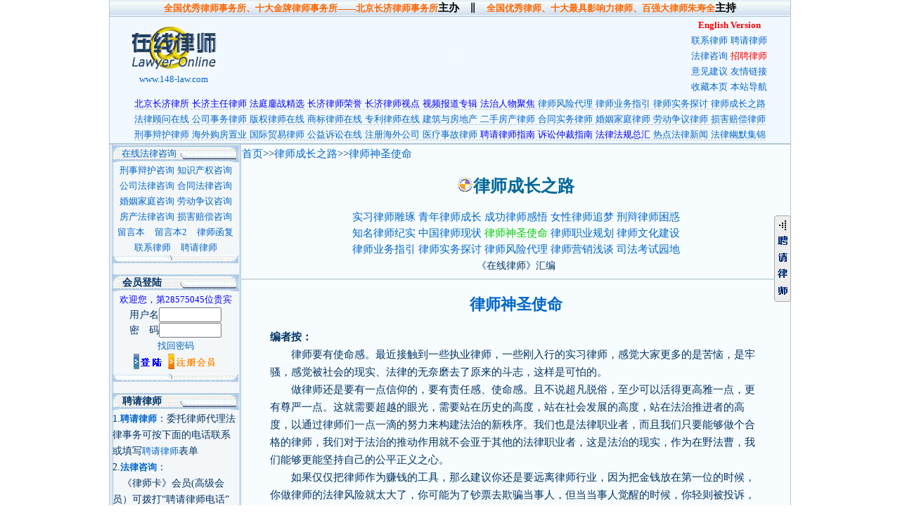

--- FILE ---
content_type: text/html
request_url: http://148-law.com/holy/index.htm
body_size: 14367
content:
<!DOCTYPE html PUBLIC "-//W3C//DTD XHTML 1.0 Transitional//EN" "http://www.w3.org/TR/xhtml1/DTD/xhtml1-transitional.dtd">
<html xmlns="http://www.w3.org/1999/xhtml"><!-- InstanceBegin template="/Templates/model.dwt" codeOutsideHTMLIsLocked="false" -->
<head>
<meta http-equiv="Content-Language" content="zh-cn" />
<meta http-equiv="Content-Type" content="text/html; charset=gb2312" />
<!-- InstanceBeginEditable name="doctitle" --> 
<title>律师成长之路律师神圣使命 148在线律师网</title>
<meta name="description" content="律师为不辱神圣使命而奋斗；律师为体现职业价值而执业；律师为实现社会责任而参政；律师为构建和谐社会而服务；律师为影响公益事业而诉讼。" />
<meta name="keywords" content="律师业务指引，律师" />
<base target="_blank" />
<!-- InstanceEndEditable -->
<link rel="stylesheet" href="../js/4.css" type="text/css" /></head>
<body>
<div id="LA"> 
<div id="L2" onMouseOver="MM_showHideLayers('L2','','show')" onMouseOut="MM_showHideLayers('L2','','hide')"> 
<a href="../patent/case.htm">法庭鏖战</a><br /><a href="../patent/case21.htm">经典判例</a><br />
<a href="../patent/works31.htm">论著随笔</a><br /><a href="../patent/service.htm">律师服务</a><br />
<a href="../laws/lawsB.htm">版权法规</a></div>
<div id="L3" onMouseOver="MM_showHideLayers('L3','','show')" onMouseOut="MM_showHideLayers('L3','','hide')"><a href="../patent/case10.htm">电影拍摄案</a><br /><a href="../patent/case8.htm">主编署名权</a><br /><a href="../patent/case10.htm">脸谱版权案</a><br />
<a href="../commonweal/case1.htm">四合院拆迁</a><br /><a href="../special/special.htm">央视台标案</a><br />
<a href="../case2.htm">足球赛合同</a><br /><a href="../case1.htm">地图册署名</a><br /><a href="../case3.htm">正乙祠戏楼</a><br />
<a href="../sw82/new/read.asp?id=2&subid=1">广告词侵权</a><br /><a href="../patent/case6.htm">侵犯著作权</a><br />
<a href="../sw82/new/read.asp?id=3&subid=4">女人当家案</a><br /><a href="../patent/case7.htm">音乐版权案</a><br />
<a href="../trade/case.htm">无单放货案</a><br /><a href="../case/attorn.htm">股权转让案</a><br /><a href="../housing/2handcase.htm">二手房交易</a><br /><a href="../patent/case9.htm">故宫仿真画</a></div>
<div id="L4" onMouseOver="MM_showHideLayers('L4','','show')" onMouseOut="MM_showHideLayers('L4','','hide')"><a href="../patent/register.htm">商标注册</a><br /><a href="../patent/intelreg.htm">国际注册</a><br /><a href="../patent/agent.htm">商标代理</a><br /><a href="../patent/egis.htm">商标保护</a><br /><a href="../patent/markcase.htm">经典案例</a><br /><a href="../laws/lawsC.htm">商标法规</a></div>
<div id="L5" onMouseOver="MM_showHideLayers('L5','','show')" onMouseOut="MM_showHideLayers('L5','','hide')"><a href="../housing/housing.htm">商品房篇</a><br /><a href="../housing/secend.htm">二手房篇</a><br />
<a href="../housing/property.htm">物业管理</a><br /><a href="../house/house0.htm">楼市指南</a><br />
<a href="../housing/dynamic.htm">楼市访谈</a><br /><a href="../housing/news.htm">动态传真</a><br />
<a href="../housing/service.htm">律师服务</a><br /><a href="../house/laws.htm">房产法规</a></div>
<div id="L6" onMouseOver="MM_showHideLayers('L6','','show')" onMouseOut="MM_showHideLayers('L6','','hide')"><a href="../co/father.htm">公司治理</a><br /><a href="../co/change.htm">国企改制</a><br /><a href="../co/suit.htm">公司诉讼</a><br /><a href="../co/partner.htm">股东诉讼</a><br /><a href="../counselor/co.htm">法律顾问</a><br /><a href="../co/permission.htm">特许经营</a><br /><a href="../laws/laws.htm#gs">公司法规</a></div>
<div id="L7" onMouseOver="MM_showHideLayers('L7','','show')" onMouseOut="MM_showHideLayers('L7','','hide')"> 
<a href="../contract/contractA.htm">合同问答</a><br /><a href="../contract/contractB.htm">合同风险</a><br />
<a href="../contract/case.htm">案例分析</a><br /><a href="../contract/contractC.htm">合同范本</a><br />
<a href="../contract/contractD.htm">法规详解</a><br /><a href="../laws/laws.htm#ht">合同法规</a></div>
<div id="L8" onMouseOver="MM_showHideLayers('L8','','show')" onMouseOut="MM_showHideLayers('L8','','hide')"><a href="../marriage/marriage1.htm">离婚指南</a><br />
<a href="../marriage/marriage4.htm">协议离婚</a><br /><a href="../marriage/marriage8.htm">财产分割</a><br /><a href="../marriage/marriage11.htm">子女抚养</a><br /><a href="../marriage/marriage13.htm">离婚赔偿</a><br /><a href="../marriage/marriage18.htm">离婚误区</a><br /><a href="../marriage/marriage17.htm">涉外离婚</a><br /><a href="../marriage/marriage16.htm">离婚之后</a><br /><a href="../marriage/marriageA.htm">事实婚姻</a><br />
<a href="../marriage/marriage19.htm">聘请律师</a><br /><a href="../marriage/marriageC.htm">律师视线</a><br />
<a href="../laws/laws.htm#hy">婚姻法规</a></div>
<div id="L9" onMouseOver="MM_showHideLayers('L9','','show')" onMouseOut="MM_showHideLayers('L9','','hide')"><a href="../labor/labor1.htm">员工权利</a><br />
<a href="../labor/compensate.htm">补偿赔偿</a><br /><a href="../labor/compo.htm">工伤保险</a><br />
<a href="../labor/compete.htm">竞业禁止</a><br /><a href="../labor/secret.htm">商业秘密</a><br />
<a href="../labor/contract.htm">劳动合同</a><br /><a href="../labor/insurance.htm">社会保险</a><br /> 
<a href="../labor/dispute.htm">劳动争议</a><br /><a href="../labor/counselor.htm">劳动顾问</a><br />
<a href="../labor/entrust.htm">委托律师</a><br /><a href="../laws/laws.htm#ld">劳动法规</a></div>
<div id="L10" onMouseOver="MM_showHideLayers('L10','','show')" onMouseOut="MM_showHideLayers('L10','','hide')"><a href="../lx.htm#2">业务范围</a><br /><a href="../news/news.htm">长济动态</a><br />
<a href="../lawyers.htm">主要律师</a><br /><a href="../join.htm">招聘律师</a><br /><a href="../album/index.asp">律师相册</a></div><div id="L11" onMouseOver="MM_showHideLayers('L11','','show')" onMouseOut="MM_showHideLayers('L11','','hide')"><a href="../director.htm">主任律师</a><br />
<a href="../news/ten.htm">纪实特写</a><br /><a href="../duty.htm">神圣使命</a><br /><a href="../works/law.htm">法律著述</a><br />
<a href="../photo/index.htm">律师瞬间</a></div>
<div id="L28" onMouseOver="MM_showHideLayers('L28','','show')" onMouseOut="MM_showHideLayers('L28','','hide')"> 
<a href="../iatric/adviser.htm">诉讼顾问</a><br /><a href="../iatric/consult.htm">诉讼咨询</a><br />
<a href="../iatric/right.htm">患者权利</a><br /><a href="../amends/iatric1.htm">事故处理</a><br />
<a href="../iatric/suit.htm">诉讼须知</a><br /><a href="../iatric/typic.htm">典型案例</a><br /><a href="../iatric/accident.htm">技术鉴定</a><br /><a href="../iatric/fault.htm">司法鉴定</a><br /><a href="../iatric/difference.htm">损害赔偿</a><br />
<a href="../iatric/criterion.htm">医疗规范</a><br /><a href="../iatric/regime.htm">管理制度</a><br />
<a href="../iatric/law.htm">医事法律</a></div>
<div id="L13" onMouseOver="MM_showHideLayers('L13','','show')" onMouseOut="MM_showHideLayers('L13','','hide')"><a href="../counselor/team.htm">长济顾问</a><br />
<a href="../counselor/mode.htm">服务方式</a><br /><a href="../counselor/range.htm">工作范围</a><br />
<a href="../counselor/sort.htm">顾问分类</a><br /><a href="../counselor/perennial.htm">常年顾问</a><br /><a href="../counselor/specific.htm">专项顾问</a><br /><a href="../counselor/co.htm">公司顾问</a><br /><a href="../counselor/personal.htm">私人顾问</a><br /><a href="../counselor/telereference.htm">远程顾问</a></div>
<div id="L14" onMouseOver="MM_showHideLayers('L14','','show')" onMouseOut="MM_showHideLayers('L14','','hide')"><a href="../commonweal/meaning.htm">公益诉讼意义</a><br />
<a href="../commonweal/overseas.htm">国外公益诉讼</a><br /><a href="../commonweal/lawyer.htm">公益诉讼律师</a><br />
<a href="../commonweal/case.htm">公益诉讼案件</a><br /><a href="../commonweal/cooperation.htm">公益诉讼协作</a></div><div id="L17" onMouseOver="MM_showHideLayers('L17','','show')" onMouseOut="MM_showHideLayers('L17','','hide')"><a href="../amends/body.htm">人身伤害</a><br />
<a href="../amends/traffic.htm">交通事故</a><br /><a href="../iatric/index.htm">医疗事故</a><br />
<a href="../amends/compo.htm">劳动工伤</a><br /><a href="../amends/pneuma.htm">精神损害</a><br />
<a href="../amends/lore.htm">知识产权</a><br /><a href="../amends/consumer.htm">产品责任</a><br />
<a href="../amends/pollute.htm">环境污染</a><br /><a href="../amends/insurance.htm">保险理赔</a><br />
<a href="../amends/state.htm">国家赔偿</a></div>
<div id="L18" onMouseOver="MM_showHideLayers('L18','','show')" onMouseOut="MM_showHideLayers('L18','','hide')"><a href="../trade/case.htm">现在开庭</a><br /><a href="../trade/typical.htm">经典案例</a><br /><a href="../lawsuit/arbitrate.htm">仲裁指南</a><br />
<a href="../trade/faq.htm">律师问答</a><br /><a href="../trade/sevice.htm">律师服务</a><br /><a href="../laws/laws.htm#wm">外贸法规</a></div>
<div id="L19" onMouseOver="MM_showHideLayers('L19','','show')" onMouseOut="MM_showHideLayers('L19','','hide')"> 
<a href="../housing/2handcase.htm">以案说法</a><br /><a href="../house2/guide.htm">楼市随笔</a><br /><a href="../house2/tax.htm">忠告问答</a><br /><a href="../house2/tax.htm">手续税费</a><br /><a href="../house2/loan.htm">房屋贷款</a><br /><a href="../house2/service.htm">律师服务</a><br /><a href="../house/laws.htm#2">二手房法规</a></div>
<div id="L20" onMouseOver="MM_showHideLayers('L20','','show')" onMouseOut="MM_showHideLayers('L20','','hide')"><a href="../co/overseas.htm">服务项目</a><br />
<a href="../co/overseas.htm#2">走出国门</a><br /><a href="../co/overseas2.htm#3">开办条件</a><br />
<a href="../co/overseas3.htm">离岸公司</a><br /><a href="../co/overseas4.htm">热点国家</a></div>
<div id="L21" onMouseOver="MM_showHideLayers('L21','','show')" onMouseOut="MM_showHideLayers('L21','','hide')"><a href="../penal/right.htm">律师权利</a><br />
<a href="../penal/service.htm">律师服务</a><br /><a href="../penal/flow.htm">诉讼流程</a><br /><a href="../penal/lemma.htm">刑法词典</a><br /><a href="../penal/faq.htm">问题解疑</a><br /><a href="../penal/case10.htm">辩护实录</a><br /><a href="../penal/case.htm">经典案例</a><br /><a href="../penal/view.htm">律师视线</a><br /><a href="../penal/explain.htm">法规解读</a><br /><a href="../laws/laws.htm#xb">刑事法规</a></div>
<div id="L22" onMouseOver="MM_showHideLayers('L22','','show')" onMouseOut="MM_showHideLayers('L22','','hide')"><a href="../direct/intellectual.htm">知识产权</a><br />
<a href="../direct/counselor.htm">法律顾问</a><br /><a href="../direct/admin.htm">行政案件</a><br />
<a href="../direct/penal.htm">刑事诉讼</a><br /><a href="../direct/civil.htm">民事诉讼</a><br />
<a href="../direct/arbitrate.htm">仲裁工作</a><br /><a href="../direct/marriage.htm">婚姻家庭</a><br />
<a href="../direct/labor.htm">劳动争议</a><br /><a href="../direct/sufferer.htm">医患纠纷</a><br />
<a href="../direct/reform.htm">国企改制</a><br /><a href="../direct/acquisition.htm">收购公司</a><br />
<a href="../direct/bankrupt.htm">企业破产</a><br /><a href="../direct/freight.htm">国际货运</a><br />
<a href="../direct/build.htm">建设工程</a><br /><a href="../direct/remove.htm">房屋拆迁</a><br />
<a href="../direct/consign.htm">房屋交付</a><br /><a href="../direct/deal.htm">房屋交易</a><br />
<a href="../direct/lease.htm">房屋租赁</a><br /><a href="../direct/estate.htm">房地产</a><br />
<a href="../direct/2hand.htm">二手房买卖</a><br /><a href="../direct/LC.htm">信用证……</a></div>
<div id="L23" onMouseOver="MM_showHideLayers('L23','','show')" onMouseOut="MM_showHideLayers('L23','','hide')"><a href="../lawsuit/civil.htm">民事案件</a><br />
<a href="../lawsuit/penal.htm">刑事案件</a><br /><a href="../lawsuit/administrative.htm">行政案件</a><br />
<a href="../lawsuit/labor.htm">劳动案件</a><br /><a href="../lawsuit/arbitrate.htm">仲裁案件</a><br />
<a href="../lawsuit/execute.htm">执行案件</a><br /><a href="../lawsuit/aid.htm">法律援助</a><br />
<a href="../lawsuit/notarization.htm">公证指南</a><br /><a href="../laws/laws7.htm">诉讼证据</a><br />
<a href="../lawsuit/fee.htm">诉讼费用</a><br /><a href="../lawsuit/writ.htm">诉讼文书</a></div>
<div id="L24" onMouseOver="MM_showHideLayers('L24','','show')" onMouseOut="MM_showHideLayers('L24','','hide')"><a href="../laws/lawsC.htm">知识产权</a><br />
<a href="../laws/laws.htm#gs">公司事务</a><br /><a href="../house/laws.htm">建筑房产</a><br />
<a href="../house/laws.htm#2">二手房产</a><br /><a href="../laws/laws.htm#ht">合同实务</a><br />
<a href="../laws/laws.htm#wm">国际贸易</a><br /><a href="../laws/laws.htm#ld">劳动争议</a><br />
<a href="../laws/laws.htm#hy">婚姻家庭</a><br /><a href="../laws/laws.htm#xb">刑事诉讼</a><br />
<a href="../laws/laws.htm#sh">损害赔偿</a><br /><a href="../laws/laws.htm#ms">民事诉讼</a><br />
<a href="../laws/lawyer.htm">律师法律</a></div>
<div id="L25" onMouseOver="MM_showHideLayers('L25','','show')" onMouseOut="MM_showHideLayers('L25','','hide')"><a href="../hazard/risk.htm">风险代理</a><br />
<a href="../hazard/risk.htm#2">代理范围</a><br /><a href="../hazard/risk.htm#3">收费标准</a><br />
<a href="../hazard/risk.htm#5">代理方案</a><br /><a href="../hazard/case.htm">代理案例</a></div>
<div id="L26" onMouseOver="MM_showHideLayers('L26','','show')" onMouseOut="MM_showHideLayers('L26','','hide')"><a href="../practice/court.htm">诉讼业务</a><br />
<a href="../practice/trade.htm">非诉业务</a><br /><a href="../practice/secrecy.htm">执业经验</a></div>
<div id="L27" onMouseOver="MM_showHideLayers('L27','','show')" onMouseOut="MM_showHideLayers('L27','','hide')"><a href="../sale/index.htm">律师营销浅谈</a><br />
<a href="../grow/reins.htm">实习律师雕琢</a><br /><a href="../grow/gist.htm">青年律师成长</a><br /><a href="../grow/lawsuit.htm">成功律师感悟</a><br />
<a href="../lawyeress/index.htm">女性律师追梦</a><br /><a href="../defence/index.htm">刑辩律师困惑</a><br />
<a href="../famous/index.htm">知名律师纪实</a><br /><a href="../actuality/index.htm">国内律师现状</a><br />
<a href="index.htm">律师神圣使命</a><br /><a href="../career/index.htm">律师职业规划</a><br />
<a href="../culture/index.htm">律师文化建设</a><br /><a href="../exam/index.htm">司法考试园地</a></div>
<div class="t1">全国优秀律师事务所、十大金牌律师事务所——北京长济律师事务所<span class="g">主办　‖　</span>全国优秀律师、十大最具影响力律师、百强大律师朱寿全<span class="g">主持</span></div>
<table width="970" cellspacing="0" style="border:1px solid #B1C8D7" align="center" bgcolor="#f2f8ff">
<tr align="center">
</tr><tr><td width="19%" align="center" height="105"><a href="/"><img src="../images/Logo.gif" width="133" height="67" border="0" /><br /> 
www.148-law.com</a></td><td width="63%"><!-- InstanceBeginEditable name="bn" --><object classid="clsid:D27CDB6E-AE6D-11cf-96B8-444553540000" codebase="http://download.macromedia.com/pub/shockwave/cabs/flash/swflash.cab#version=5,0,0,0" width="610" height="100">
<param name="movie" value="../images/holy.swf" /><param name="quality" value="high" />
<embed src="../images/holy.swf" quality="high" pluginspage="http://www.macromedia.com/shockwave/download/index.cgi?P1_Prod_Version=ShockwaveFlash" type="application/x-shockwave-flash" width="610" height="100"></embed></object><!-- InstanceEndEditable --></td><td width="18%" align="center"><a href="../index3.htm"><font color="#FF0000"><b>English Version</b></font></a><br /><a href="../sw82/net/link.asp">联系律师</a> <a href="../sw82/form/index3.asp">聘请律师</a><br />
<a href="../message.htm">法律咨询</a> <a href="../join.htm"><font color="#FF0000">招聘律师</font></a><br /> 
<a href="../sw82/form/index.asp">意见建议</a> <a href="../sw82/link/index.asp">友情链接</a><br /> 
<a href="#" onMouseOver="javascript:window.external.AddFavorite('http://www.148-law.com','148在线律师Lawyer Online')">收藏本页</a> <a href="../index2.htm">本站导航</a></td></tr><tr align="center"><td colspan="3"><span class="nav"><a href="../lx.htm" onMouseOver="MM_showHideLayers('L10','','show')" onMouseOut="MM_showHideLayers('L10','','hide')"><font color="#0000FF">北京长济律所</font></a> 
<a href="../cover/view.htm" onMouseOver="MM_showHideLayers('L11','','show')" onMouseOut="MM_showHideLayers('L11','','hide')"><font color="#0000FF">长济主任律师</font></a> 
<a href="../case.htm" onMouseOver="MM_showHideLayers('L3','','show')" onMouseOut="MM_showHideLayers('L3','','hide')"><font color="#0000FF">法庭鏖战精选</font></a> 
<a href="../news/index.htm"><font color="#0000FF">长济律师荣誉</font></a> <a href="../cover/cover.htm"><font color="#0000FF">长济律师视点</font></a> <a href="../flv/index.asp"><font color="#0000FF">视频报道专辑</font></a>  
<a href="../e/focus/20111224/1.html"><font color="#0000FF">法治人物聚焦</font></a>
<a href="../hazard/index.htm" onMouseOver="MM_showHideLayers('L25','','show')" onMouseOut="MM_showHideLayers('L25','','hide')">律师风险代理</a> 
<a href="../direct/direct.htm" onMouseOver="MM_showHideLayers('L22','','show')" onMouseOut="MM_showHideLayers('L22','','hide')">律师业务指引</a> 
<a href="../practice/index.htm" onMouseOver="MM_showHideLayers('L26','','show')" onMouseOut="MM_showHideLayers('L26','','hide')">律师实务探讨</a> 
<a href="../grow/index.htm" onMouseOver="MM_showHideLayers('L27','','show')" onMouseOut="MM_showHideLayers('L27','','hide')">律师成长之路</a><br /> 
<a href="../counselor/counselor.htm" onMouseOver="MM_showHideLayers('L13','','show')" onMouseOut="MM_showHideLayers('L13','','hide')">法律顾问在线</a> 
<a href="../co/corp.htm" onMouseOver="MM_showHideLayers('L6','','show')" onMouseOut="MM_showHideLayers('L6','','hide')">公司事务律师</a> 
<a href="../patent/copyright.htm" onMouseOver="MM_showHideLayers('L2','','show')" onMouseOut="MM_showHideLayers('L2','','hide')">版权律师在线</a> 
<a href="../patent/trademark.htm" onMouseOver="MM_showHideLayers('L4','','show')" onMouseOut="MM_showHideLayers('L4','','hide')">商标律师在线</a> 
<a href="../patent/intellectual.htm">专利律师在线</a> <a href="../house/house.htm" onMouseOver="MM_showHideLayers('L5','','show')" onMouseOut="MM_showHideLayers('L5','','hide')">建筑与房地产</a> 
<a href="../2h/index.asp" onMouseOver="MM_showHideLayers('L19','','show')" onMouseOut="MM_showHideLayers('L19','','hide')">二手房产律师</a> 
<a href="../contract/contract.htm" onMouseOver="MM_showHideLayers('L7','','show')" onMouseOut="MM_showHideLayers('L7','','hide')">合同实务律师</a> 
<a href="../marriage/marriage.htm" onMouseOver="MM_showHideLayers('L8','','show')" onMouseOut="MM_showHideLayers('L8','','hide')">婚姻家庭律师</a> 
<a href="../labor/labor.htm" onMouseOver="MM_showHideLayers('L9','','show')" onMouseOut="MM_showHideLayers('L9','','hide')">劳动争议律师</a> 
<a href="../amends/amends.htm" onMouseOver="MM_showHideLayers('L17','','show')" onMouseOut="MM_showHideLayers('L17','','hide')">损害赔偿律师</a><br />
<a href="../penal/penal.htm" onMouseOver="MM_showHideLayers('L21','','show')" onMouseOut="MM_showHideLayers('L21','','hide')">刑事辩护律师</a> 
<a href="../h/" >海外购房置业</a> 
<a href="../trade/trade.htm" onMouseOver="MM_showHideLayers('L18','','show')" onMouseOut="MM_showHideLayers('L18','','hide')">国际贸易律师</a> 
<a href="../commonweal/index.htm" onMouseOver="MM_showHideLayers('L14','','show')" onMouseOut="MM_showHideLayers('L14','','hide')">公益诉讼在线</a> 
<a href="../co/overseas.htm" onMouseOver="MM_showHideLayers('L20','','show')" onMouseOut="MM_showHideLayers('L20','','hide')">注册海外公司</a> 
<a href="../iatric/index.htm" onMouseOver="MM_showHideLayers('L28','','show')" onMouseOut="MM_showHideLayers('L28','','hide')">医疗事故律师</a> 
<a href="../retain/index.htm"><font color="#0000FF">聘请律师指南</font></a> <a href="../lawsuit/guide.htm" onMouseOver="MM_showHideLayers('L23','','show')" onMouseOut="MM_showHideLayers('L23','','hide')"><font color="#0000FF">诉讼仲裁指南</font></a> <a href="../laws/laws.htm" onMouseOver="MM_showHideLayers('L24','','show')" onMouseOut="MM_showHideLayers('L24','','hide')"><font color="#0000FF">法律法规总汇</font></a> <a href="../e/">热点法律新闻</a> 
<a href="../humor/humor.htm">法律幽默集锦</a></span></td></tr></table></div>
<div id="LB"><table width="970" cellspacing="0" style="border:1px solid #B1C8D7" align="center"><tr> 
<td width="186" background="../images/bg5.gif" valign="top"><table align="center" width="180" cellspacing="0" cellpadding="1"><tr>
<td width="176" background="../images2/tt.gif" height="20"><a href="../message.htm">　在线法律咨询</a></td></tr> 
<tr><td align="center" width="176"><a href="../dv/list.asp?boardid=7">刑事辩护咨询</a> <a href="../dv/list.asp?boardid=2">知识产权咨询</a><br />
    <a href="../dv/list.asp?boardid=3">公司法律咨询</a> <a href="../dv/list.asp?boardid=4">合同法律咨询</a><br />
    <a href="../dv/list.asp?boardid=5">婚姻家庭咨询</a> <a href="../dv/list.asp?boardid=6">劳动争议咨询</a><br />
    <a href="../dv/list.asp?boardid=1">房产法律咨询</a> <a href="../dv/list.asp?boardid=8">损害赔偿咨询</a><br />
    <a href="../20019601819/index.asp">留言本</a>　<a href="../sw82/message/index.asp">留言本2</a>　<a href="../rpy/reply.htm">律师函复</a><br />
    <a href="../sw82/net/link.asp">联系律师</a>　<a href="../sw82/form/index3.asp">聘请律师</a><img src="../images2/tt2.gif" /><p></p></td></tr><tr> 
<td background="../images2/tt.gif" width="176">　<b>会员登陆</b></td></tr><tr><td align="center" width="176"><script src="../count1/count.asp"></script><br /><form name="login" action="../sw82/member/chkuserlogin.asp" method="post">用户名<input type="text" maxlength="20" name="username" size="9" /><br />密　码<input type="password" maxlength="20" name="password" size="9" /> 
<br /><a href="../sw82/member/searchpass.asp">找回密码</a><br /><input type="image" style="cursor:hand" src="../sw82/sys/image/login.gif" name="image" /> 
<a href="../sw82/member/reg.asp"><img src="../sw82/sys/image/reg.gif" border="0" /></a><img src="../images2/tt2.gif" /> 
</form><p></p></td></tr><tr><td background="../images2/tt.gif" width="176">　<b>聘请律师</b></td></tr> 
<tr><td width="176" align="center"><div align="left">1.<a href="../sw82/form/index3.asp"><b>聘请律师</b></a>：委托律师代理法律事务可按下面的电话联系或填写<a href="../sw82/form/index3.asp">聘请律师</a>表单<br /> 
2.<a href="../message.htm"><b>法律咨询</b></a>：<br /> 　《律师卡》会员(高级会员）可拨打“聘请律师电话”咨询法律问题<br /> 
　非《律师卡》会员(含一般会员)如单纯咨询法律问题,请勿拨打“聘请律师电话”，请先查看<a href="../message.htm">留言与咨询</a></div><object classid="clsid:D27CDB6E-AE6D-11cf-96B8-444553540000" codebase="http://download.macromedia.com/pub/shockwave/cabs/flash/swflash.cab#version=5,0,0,0" width="115" height="50"> 
<param name="movie" value="../images/onln2.swf" /><param name="quality" value="high" /><embed src="../images/onln2.swf" quality="high" pluginspage="http://www.macromedia.com/shockwave/download/index.cgi?P1_Prod_Version=ShockwaveFlash" type="application/x-shockwave-flash" width="115" height="50"></embed><param name="WMODE" value="transparent" /></object><br />
<script language="JavaScript" src="../js/emailleft.js"></script><br />
<img src="../images2/tt2.gif" /><p></p></td></tr>
<tr><td background="../images2/tt.gif" width="176">　<b>特别提示</b></td></tr><tr><td width="176">1. 
请您记住：<br /> 　　www.<font color="#FF0000" size="3"><b>148-law</b></font>.com<br /> 　(<font color="#0000FF">148</font>要司法；<font color="#0000FF">law</font>法律)<br /> 
　本网名称：在线律师<br /> 2.在线律师网由<a href="../news/golden.htm">十大最具影响力律师</a>、<a href="../news/news8.htm">全国优秀律师</a>、<a href="../news/news55.htm">百强大律师</a>朱寿全主任律师主持。<br />
 <a href="../news/index.htm"><font color="#FF0000">全国优秀律师事务所、十大金牌律师事务所</font></a> — <a href="../lx.htm">北京长济律师事务所资深律师为您提供专业法律服务</a><object classid="clsid:D27CDB6E-AE6D-11cf-96B8-444553540000" codebase="http://download.macromedia.com/pub/shockwave/cabs/flash/swflash.cab#version=5,0,0,0" width="174" height="44"> 
<param name="movie" value="../images/c.swf" /><param name="quality" value="high" /><embed src="../images/c.swf" quality="high" pluginspage="http://www.macromedia.com/shockwave/download/index.cgi?P1_Prod_Version=ShockwaveFlash" type="application/x-shockwave-flash" width="176" height="45">
</embed><param name="WMODE" value="transparent" /></object><img src="../images2/tt2.gif" /> 
<p></p></td></tr>
<tr><td background="../images2/tt.gif" align="center" width="176"><b><a href="../insurance/series.htm">点击民生热点法律问题丛书</a></b></td></tr> 
<tr><td align="center" width="176"><a href="../property/index.htm">物业纠纷律师在线答疑</a><br /> 
<a href="../matter/index.htm">物权纠纷律师在线答疑</a><br /><a href="../pact/index.htm">合同纠纷律师在线答疑</a><br /><a href="../labour/index.htm">劳动合同纠纷律师在线答疑</a><br /> 
<a href="../insurance/index.htm">社会保险纠纷律师在线答疑</a><br /><a href="../backout/index.htm">房屋拆迁纠纷律师在线答疑</a><br /> 
<a href="../house3/index.htm">房屋买卖纠纷律师在线答疑</a><br /><a href="../land/index.htm">土地承包纠纷律师在线答疑</a><img src="../images2/tt2.gif" /><p></p></td></tr>
<tr><td background="../images2/tt.gif" width="176"><!-- InstanceBeginEditable name="3" --><b>　<a href="/e/">法律新闻</a></b><!-- InstanceEndEditable --></td></tr> 
<tr><td width="176"><!-- InstanceBeginEditable name="4" -->
<script language="javascript" src="/e/d/js/class/class10_newnews.js" type="text/javascript"></script>
<script language="javascript" src="/e/d/js/class/class4_newnews.js" type="text/javascript"></script>
<script language="javascript" src="/e/d/js/class/class11_goodnews.js" type="text/javascript"></script>
<img src="../images2/tt2.gif" />
<!-- InstanceEndEditable --></td></tr><tr><td><!-- InstanceBeginEditable name="5" --> <!-- InstanceEndEditable --></td></tr></table></td><td valign="top" oncontextmenu="self.event.return" Value="false" onselectstart="return false" class="I" id="I" width="784"><!-- InstanceBeginEditable name="t" --><a href="/">首页</a>&gt;&gt;<a href="../grow/index.htm">律师成长之路</a>&gt;&gt;<a href="index.htm">律师神圣使命</a> 
<h2 align="center"><img src="../images2/p1.gif" width="23" height="21" />律师成长之路</h2>
<div align="center"><a href="../grow/carve.htm">实习律师雕琢</a> <a href="../grow/grow.htm">青年律师成长</a> 
<a href="../success/index.htm">成功律师感悟</a> <a href="../lawyeress/index.htm">女性律师追梦</a> 
<a href="../defence/index.htm">刑辩律师困惑</a><br />
<a href="../famous/index.htm">知名律师纪实</a> <a href="../actuality/index.htm">中国律师现状</a> 
<a href="index.htm"><font color="#00CC00">律师神圣使命</font></a> <a href="../career/index.htm">律师职业规划</a> 
<a href="../culture/index.htm">律师文化建设</a><br />
<a href="../direct/direct.htm">律师业务指引</a> <a href="../practice/index.htm">律师实务探讨</a> 
<a href="../hazard/index.htm">律师风险代理</a> <a href="../sale/index.htm">律师营销浅谈</a> 
<a href="../exam/index.htm">司法考试园地</a></div>
 
<div align="center">《在线律师》汇编</div>
<hr />
<blockquote> 
<h3 align="center">律师神圣使命</h3>
<b>编者按：</b><br />
　　律师要有使命感。最近接触到一些执业律师，一些刚入行的实习律师，感觉大家更多的是苦恼，是牢骚，感觉被社会的现实、法律的无奈磨去了原来的斗志，这样是可怕的。<br />
　　做律师还是要有一点信仰的，要有责任感、使命感。且不说超凡脱俗，至少可以活得更高雅一点，更有尊严一点。这就需要超越的眼光，需要站在历史的高度，站在社会发展的高度，站在法治推进者的高度，以通过律师们一点一滴的努力来构建法治的新秩序。我们也是法律职业者，而且我们只要能够做个合格的律师，我们对于法治的推动作用就不会亚于其他的法律职业者，这是法治的现实，作为在野法曹，我们能够更能坚持自己的公平正义之心。<br />
　　如果仅仅把律师作为赚钱的工具，那么建议你还是要远离律师行业，因为把金钱放在第一位的时候，你做律师的法律风险就太大了，你可能为了钞票去欺骗当事人，但当当事人觉醒的时候，你轻则被投诉，重则有可能被刑事立案。你也有可能为了钞票，而向个别法官行贿，但随着中国反腐力度的加强，你也很有可能成为行贿法官的主要成员组成，到时候依然摆脱不了牢狱之灾。以你做律师的聪明才智，如果只是为了钱，去经商，去从事官场，一定要比律师行业要更容易赚到钞票。<br />
　　作为律师，我们追求专业，讲求诚信，为法治而不懈斗争。<br />
　　作为律师，我们要有使命感，要勇于承担社会责任，做一个有公正心的合格法律人。<br />
作为律师我们膺服于时代的责任，社会的道义，用心忧天下的道德与良知，倾力撑起公平与正义的蓝天。<br />
　　作为律师，我们用追寻与思索坚定信念，以思想者的良知，跋涉者的坚韧来回应这样呐喊：“公正不因贫弱而缺席，法的天平永不倾斜！”
<p>——代编者按，摘自：律坛飞天的日志（网易博客）<br />
（http://lawyer.yin.blog.163.com/blog/static/53671108200801810237735/）</p>
<hr />
<h4 align="center">目　录</h4>
<span class="d">一、律师为不辱神圣使命而奋斗</span><br />
·<a href="duty.htm">律师定位、职责使命和政治职能刍议</a><br />
·<a href="zgdls.htm">为中国大律师喝彩</a><br />
·<a href="mission.htm">担负起光荣使命推进律师业发展</a><br />
·<a href="society.htm">天下兴亡匹夫有责——律师的社会使命</a><br />
·<a href="mission2.htm">中国律师的使命</a><br />
·<a href="mission3.htm">也谈律师的使命</a><br />
·<a href="keep.htm">如何保持律师的使命感</a><br />
·<a href="constitution.htm">谈我国律师的宪政愿景与使命</a><br />
·<a href="regress.htm">回归使命：律师的“实践”之责 序</a><br />
·<a href="formation.htm">律师使命的三重构造</a><br />
·<a href="task.htm">律师的使命与任务</a><br />
·<a href="present.htm">当代律师的使命</a><br />
·<a href="visual.htm">律师的职业使命与形象设计</a><br />
·<a href="droit.htm">为权利而斗争的中国律师——漫谈律师形象与使命</a><br />
·<a href="era.htm">中国律师的时代使命</a><br />
·<a href="collogue.htm">法学教授、知名律师畅谈中国律师使命</a><br />
·<a href="lawyeress.htm">肩负历史使命的涉外中国律师</a><br />
·<a href="lawyer.htm">律师的使命</a>
<p><span class="d">二、律师为体现职业价值而执业</span><br />
·<a href="value.htm">律师的职业价值</a><br />
·<a href="requirement.htm">要律师干什么——律师执业是社会发展的客观要求</a><br />
·<a href="view.htm">我的律师观</a><br />
·<a href="selfhood.htm">律师与政府的关系——兼谈律师的独立人格</a><br />
·<a href="constitute.htm">浅谈我国律师的职业精神之构成</a><br />
·<a href="soul.htm">以独立精神塑造律师业的灵魂</a><br />
·<a href="thought.htm">中国律师职业精神的思想与道路</a><br />
·<a href="value2.htm">略论律师的职业价值</a><br />
·<a href="pointer.htm">律师的价值指针</a><br />
·<a href="restrict.htm">论律师职业价值与商业限制</a><br />
·<a href="commerce.htm">对律师商业化问题的思考</a></p>
<p><span class="d">三、律师为实现社会责任而参政</span><br />
·<a href="burden.htm">刘正东律师谈律师参政议政和律师的社会责任</a><br />
·<a href="nomocracy.htm">更多律师参政有利于法治建设</a><br />
·<a href="lawmaking.htm">我国律师参与立法体现出时代进步</a><br />
·<a href="join.htm">论律师参政议政</a><br />
·<a href="route.htm">律师参政三途径</a><br />
·<a href="venture.htm">律师如何参与政府重大决策法律风险防范</a><br />
·<a href="hongkong.htm">律师参政议政专题——香港模式介绍</a><br />
·<a href="choose.htm">从律师中遴选法官多多益善</a><br />
·<a href="elisor.htm">从律师中选法官有助于提高司法质量</a><br />
·<a href="equity.htm">促进司法公正不可或缺的力量——谈律师的作用</a><br />
·<a href="reflect.htm">反思当下中国律师的社会责任</a></p>
<p><span class="d">四、律师为构建和谐社会而服务</span><br />
·<a href="harmonious.htm">浅论中国律师在构建和谐社会中的职业形象</a><br />
·<a href="fabricate.htm">律师是构建和谐社会的重要力量</a><br />
·<a href="status.htm">律师在构建和谐社会中的地位和作用</a><br />
·<a href="harmonious2.htm">浅论律师参与构建和谐社会</a><br />
·<a href="compose.htm">律师应不辱使命为构建和谐社会服务</a><br />
·<a href="exert.htm">律师在构建社会主义和谐社会中应发挥的作用</a></p>
<p><span class="d">五、律师为影响公益事业而诉讼</span><br />
·<a href="commonweal.htm">公益法和公益诉讼</a><br />
·<a href="influence.htm">影响性诉讼是中国律师的新主张</a><br />
·<a href="trend.htm">中国公益诉讼的现状与趋势</a><br />
·<a href="suit.htm">律师与公益诉讼</a><br />
·<a href="litigate.htm">愿更多律师为公益而诉讼</a><br />
·<a href="administration.htm">行政公益诉讼与律师职业</a><br />
·<a href="confrontation.htm">中国公益诉讼11年 与“公益律师”面对面</a><br />
·<a href="lawsuit.htm">律师公益诉讼与构建和谐社会</a><br />
·<a href="../commonweal/case1.htm">文保行政公益诉讼第一案——从推土机下抢回222号院</a></p>
<p><span class="d">历年中国十大影响性诉讼</span><br />
·<a href="05ten.htm">2005年十大影响性诉讼</a><br />
·<a href="06ten.htm">2006年十大影响性诉讼</a><br />
·<a href="07ten.htm">2007年十大影响性诉讼</a><br />
·<a href="08ten.htm">2008年十大影响性诉讼</a> 
</p>
</blockquote>
<!-- InstanceEndEditable --><div id="bdshare" class="bdshare_t bds_tools get-codes-bdshare">
<span class="bds_more">分享到：</span>
<a class="bds_qzone">QQ空间</a>
<a class="bds_tsina">新浪微博</a>
<a class="bds_tqq">腾讯微博</a>
<a class="bds_renren">人人网</a>
<a class="bds_t163">网易微博</a>
<a class="shareCount"></a></div>
<script type="text/javascript" id="bdshare_js" data="type=tools&amp;uid=6636548" ></script>
<script type="text/javascript" id="bdshell_js"></script>
<script type="text/javascript">
document.getElementById("bdshell_js").src = "http://bdimg.share.baidu.com/static/js/shell_v2.js?cdnversion=" + Math.ceil(new Date()/3600000);
</script></td></tr></table><!-- InstanceBeginEditable name="b" --><script type="text/javascript" src="/js/jquery-1.4.2.js"></script>
<script type="text/javascript" src="/js/jquery.scrollfollow.js"></script>
<div id=kefu_right class=kefu><img id=kefu_bar class=kefu_bar src="/images2/kefu-right.png" width=24 height=123>
<div style="display: none" id="group_pad" class="kefu_group">
<div class="mid"><div class="top">在线聘请律师</div>
<a target="_blank" href="http://wpa.qq.com/msgrd?v=1&uin=2540543982&site=在线律师www.148-law.com&menu=yes"><img border="0" src="http://wpa.qq.com/pa?p=1:2540543982:6" alt="点此留言或交谈" align="absmiddle"></a>
<br />2540543982<hr />聘请律师电话<br />13381063369
<hr />
<a href="/sw82/form/index3.asp">聘请律师表单</a></div>
</div>
<script type="text/javascript">
$(function(){
$("#kefu_right").scrollFollow({
speed:500,/* 移动速度 */
offset: 100});
$("#kefu_bar").hover(
function()/* 鼠标移入 */{
$("#group_pad").show("slow");
$("#kefu_bar").attr("src","/images2/kefu-left.png");},
function()/* 鼠标移出 */{
$("#kefu_right").hover(
function()/* 鼠标移入 */{
$("#group_pad").show("slow");
$("#kefu_bar").attr("src","/images2/kefu-left.png");},
function()/* 鼠标移出 */{
$("#group_pad").hide("slow");
$("#kefu_bar").attr("src","/images2/kefu-right.png");});});});
</script></div>
<!-- InstanceEndEditable --><table width="970" style="border:1px solid #B1C8D7" align="center"> 
<tr><td align="center">
<a href="../h/"><img src="../images2/house960.gif" width="960" height="163" alt="海外购房置业 长济律师事务所"
border="0" /></a><hr />
<a href="../lx.htm"><img src="../images2/top10a.gif" width="960" height="90" alt="长济律师事务所" border="0" /></a></td></tr></table>
<table width="970" align="center"><tr><td align="center"> 
<hr /><a href="../sw82/form/index3.asp"><b>聘请律师</b></a><script src="../js/cp.js"></script><a href="/">Beijing 
Changji Law Office　All Rights Reserved 北京长济律师事务所</a>《在线律师》<a href="../patent/148copyright.htm">版权所有</a> <a href="../index3.htm"><font color="#FF0000">English Version</font></a><p><script language="JavaScript" src="../js/tmln.js"></script><script src="../count2/mystat.asp"></script></p></td></tr></table></div>
</body><!-- InstanceEnd --></html>

--- FILE ---
content_type: text/html
request_url: http://148-law.com/count1/count.asp
body_size: 276
content:

document.write('<font size="2" color="#0000FF">欢迎您，第28575045位贵宾</font>');

--- FILE ---
content_type: text/html
request_url: http://148-law.com/count2/mystat.asp
body_size: 267
content:

document.write("<script>var url='http://148-law.com/count2/';var style='';</script>");
document.write("<script src="+url+"/stat.asp?style="+style+"&referer="+escape(document.referrer)+"&screenwidth="+(screen.width)+"></script>");

--- FILE ---
content_type: text/html
request_url: http://148-law.com/count2//stat.asp?style=&referer=&screenwidth=1280
body_size: 254
content:
document.write("<a href='http://148-law.com/count2/show.asp' target='_blank'><img src='http://148-law.com/count2/cc_icon.gif' border='0' alt='在线律师 CuteCounter'></a>")

--- FILE ---
content_type: text/css
request_url: http://148-law.com/js/4.css
body_size: 1382
content:
body,form{margin:0}
div{font-size:14px;line-height:170%}
td{font-size:14px;color:#036;line-height:160%}
p{margin-top:12;font-size:15px}
hr{border-top:1px solid #B1C8D7}
h2{font-size:24px;color:#069;font-family:"楷体_GB2312","华文楷体"}
h3{font-size:22px;color:#06C}
h4{font-size:19px;color:#069}
h5{font-size:17px;color:#03C}
.c{font-size:15pt}
.d{font-size:14pt;font-weight:bold;color:#03C}
.e{font-size:13pt;color:#00F}
.f{font-size:12pt;color:#00F}
.g{font-size:11pt;color:#000}
.k{font-size:11pt;color:#900}
.I{font-size:15px;line-height:170%;background:#F7FDFF}
a{font-size:13px;text-decoration:none}
a:link{color:#06C}
a:visited{color:purple}
a:hover{color:red;text-decoration:underline}
a:active{color:black}
#I A{font-size:15px}
#J A{font-size:11pt}
.t1{width:968px;border:solid #b1c8d7;border-width:0 1px;background-image:url(../images/b2.gif);margin:0 auto;font-weight:bold;font-size:13px;color: #F60;text-align:center;filter:DropShadow(Color=#FFFFCC, OffX=1, OffY=1)}
.nav{border-bottom:1px dashed #b1c8d7;text-align:center;margin:0 auto;width:999px}
.main{border:1px solid #b1c8d7;background:#F7FDFF;margin:0 auto;font-size:14px;width:999px}
.ad{width:970px;margin:0 auto;border:1px solid #b1c8d7;text-align:center}
#LA,#LB{position:relative;width:975px;margin:0 auto}
#LA{z-index:2}
#LB{z-index:1}
#L2,#L3,#L4,#L5,#L6,#L7,#L8,#L9,#L10,#L11,#L13,#L14,#L17,#L18,#L19,#L20,#L21,#L22,#L23,#L24,#L25,#L26,#L27,#L28{ position: absolute; top: 171px; width: 70px; z-index: 6; background-image: url(../images2/bk1.gif); text-align: center; visibility: hidden; }
#L2{left:197px;height:192px}
#L3{left:191px;top:149px;width:84px;height:400px}
#L4{left:283px;height:260px}
#L5{left:452px;height:260px}
#L6{left:113px;height:340px}
#L7{left:623px;height:200px}
#L8{left:708px;height:300px}
#L9{left:792px;height:280px}
#L10{left:28px;top:149px;height:300px}
#L11{left:112px;top:149px;height:350px}
#L13{left:27px;height:280px}
#L14{left:272px;top:193px;width:90px;height:160px}
#L17{left:878px;height:220px}
#L18{left:197px;top:193px;height:220px}
#L19{left:537px;height:230px}
#L20{left:368px;top:193px;height:200px}
#L21{left:27px;top:193px;height:310px}
#L22{left:708px;top:149px;height:1470px}
#L23{left:623px;top:193px;height:300px}
#L24{left:708px;top:193px;height:320px }
#L25{left:624px;top:149px;height:320px}
#L26{left:792px;top:149px;height:160px}
#L27{left:863px;top:149px;width:97px;height:350px}
#L28{left:452px;top:193px;height:320px}

#kefu_right {position:absolute;margin:3px;width:127px;height:auto;top:99px;right:0}
.kefu {position:fixed;width:127px;overflow:hidden;top:99px;right:3px}
.kefu_bar {float:right;margin-left:1px;cursor:pointer}
.kefu_group {text-align:center;width:99px;float:right}
.kefu_group .mid {border:3px double #ccc;border-radius:6px;background:#fff;line-height:17px;padding:0 0 5px 0}
.kefu .top{background:#E6E6E6;width:93px;height:24px;line-height:24px;color:#036;font-weight:bold;margin:0 0 8px 0}
.kefu_group hr{border:#ccc dashed;border-width:0 0 1px 0;height:1px}

--- FILE ---
content_type: application/x-javascript
request_url: http://148-law.com/e/d/js/class/class11_goodnews.js
body_size: 868
content:
document.write("·<a href=\"/e/e/public/jump/?classid=11&id=15\" title=\"行政上诉状(请求改判区政府赔偿因行政不作为造成的损失)\">行政上诉状(请求改判区政府赔偿因行政不作为造成的损失)</a><br>·<a href=\"/e/e/public/jump/?classid=11&id=14\" title=\"【无罪辩护成功案例】（二）谢庆丰涉嫌玩忽职守罪案\">【无罪辩护成功案例】（二）谢庆丰涉嫌玩忽职守罪案</a><br>·<a href=\"/e/e/public/jump/?classid=11&id=13\" title=\"【无罪辩护成功案例】（一）刘建志涉嫌伪造公司印章罪诈骗罪案\">【无罪辩护成功案例】（一）刘建志涉嫌伪造公司印章罪诈骗罪案</a><br>·<a href=\"/e/focus/20140125/12.html\" title=\"关于珠圆玉润公司涉嫌虚开增值税专用发票犯罪　法律意见书\">关于珠圆玉润公司涉嫌虚开增值税专用发票犯罪　法律意见书</a><br>·<a href=\"/e/focus/20111224/1.html\" title=\"擎公义巨柱　还朗朗乾坤—朱寿全大律师无罪辩护纪实\">擎公义巨柱　还朗朗乾坤—朱寿全大律师无罪辩护纪实</a><br>·<a href=\"/e/focus/20111231/4.html\" title=\"刑诉法与律师法，冲突还是协调?——朱寿全律师做客高端律师访谈\">刑诉法与律师法，冲突还是协调?——朱寿全律师做客高端律师访谈</a><br>·<a href=\"/e/focus/20111231/2.html\" title=\"不要让金钱绑架了文化——记朱寿全大律师代理文化遗产保护第一案\">不要让金钱绑架了文化——记朱寿全大律师代理文化遗产保护第一案</a><br>·<a href=\"/e/focus/20111231/3.html\" title=\"信仰是我永远的力量——大律师朱寿全访谈\">信仰是我永远的力量——大律师朱寿全访谈</a><br>");

--- FILE ---
content_type: application/x-javascript
request_url: http://148-law.com/js/emailleft.js
body_size: 1044
content:
document.write('<a href="../sw82/form/index3.asp"><b>聘请律师</b></a>专线电话<br />13381063369<br />北京东城区建国门内大街7号光华长安大厦2座1120<br />(地铁1号/2号线 建国门站A口；公交1路 北京站口东)<br /><a href="../card/map.htm">北京长济律师事务所 位置图</a><br /><a target="_blank" href=http://wpa.qq.com/msgrd?v=1&uin=2540543982&site=在线律师www.148-law.com&menu=yes><img border="0" src=http://wpa.qq.com/pa?p=1:2540543982:6 alt="点此留言或交谈" align="absmiddle"></a><br />(限律师卡会员)<br />QQ: 2540543982<br />E-mail: <a href="mailto:14800@126.com?subject=聘请律师&cc=01480@163.com&body=〖本站每天接到大量法律咨询邮件和电话，只能优先解答2种情况的咨询：1. 联系、聘请律师代理法律事务的；2.《律师卡》会员的咨询。聘请律师的客户及律师卡会员请注意：为了您的事情能得到及时处理，您发出此信后，请电话联系北京长济律师事务所：13381063369。律师卡会员请在信件、电话中说明您的律师卡号、所在省市。〗信件内容请写在下面：">14800@126.com</a>')

--- FILE ---
content_type: application/x-javascript
request_url: http://148-law.com/e/d/js/class/class10_newnews.js
body_size: 1378
content:
document.write("·<a href=\"/e/e/public/jump/?classid=10&id=1495\" title=\"美律师解读：王宝强儿子判决权归美国法院\">美律师解读：王宝强儿子判决权归美国法院</a><br>·<a href=\"/e/e/public/jump/?classid=10&id=1494\" title=\"从王宝强事件看当代中国婚姻的价值缺位\">从王宝强事件看当代中国婚姻的价值缺位</a><br>·<a href=\"/e/lawnews2/20160718/1492.html\" title=\"\"利剑\"向何方?中国共产党问责条例四大看点\">\"利剑\"向何方?中国共产党问责条例四大看点</a><br>·<a href=\"/e/e/public/jump/?classid=10&id=1491\" title=\"法兰西招谁惹谁了，为何接二连三遭遇恐袭？\">法兰西招谁惹谁了，为何接二连三遭遇恐袭？</a><br>·<a href=\"/e/e/public/jump/?classid=10&id=1489\" title=\"每一起违法强拆都是给法治“挖坑”“抹黑”\">每一起违法强拆都是给法治“挖坑”“抹黑”</a><br>·<a href=\"/e/e/public/jump/?classid=10&id=1488\" title=\"专家：导致雷洋误吸原因需进一步侦查确认\">专家：导致雷洋误吸原因需进一步侦查确认</a><br>·<a href=\"/e/e/public/jump/?classid=10&id=1486\" title=\"面对2.6亿天价罚单,快播告深圳市监局案二审开庭\">面对2.6亿天价罚单,快播告深圳市监局案二审开庭</a><br>·<a href=\"/e/e/public/jump/?classid=10&id=1483\" title=\"中央司改办就《从律师和法学专家中公开选拔立法工作者、法官、检察官》答记者问\">中央司改办就《从律师和法学专家中公开选拔立法</a><br>·<a href=\"/e/e/public/jump/?classid=10&id=1481\" title=\"聂树斌案再审为何选择第二巡回法庭\">聂树斌案再审为何选择第二巡回法庭</a><br>·<a href=\"/e/lawnews2/20160603/1479.html\" title=\"广西一律师去法院立案 出门成“半裸男”\">广西一律师去法院立案 出门成“半裸男”</a><br>·<a href=\"/e/lawnews2/20160603/1476.html\" title=\"期待雷洋案推动执法规范化进程\">期待雷洋案推动执法规范化进程</a><br>·<a href=\"/e/e/public/jump/?classid=10&id=1473\" title=\"为求证自己能否生育 女子出轨与前男友发生关系\">为求证自己能否生育 女子出轨与前男友发生关系</a><br>·<a href=\"/e/e/public/jump/?classid=10&id=1468\" title=\"多名中国人被加拿大海关检查微信后遣返- -表情包太黄？\">多名中国人被加拿大海关检查微信后遣返- -表情包</a><br>·<a href=\"/e/e/public/jump/?classid=10&id=1467\" title=\"男子常年对妻子家暴 性侵两亲生女儿被妻锤死\">男子常年对妻子家暴 性侵两亲生女儿被妻锤死</a><br>·<a href=\"/e/e/public/jump/?classid=10&id=1466\" title=\"妻子外地会情夫 丈夫用手机定位共享功能捉奸\">妻子外地会情夫 丈夫用手机定位共享功能捉奸</a><br>");

--- FILE ---
content_type: application/x-javascript
request_url: http://148-law.com/e/d/js/class/class4_newnews.js
body_size: 1328
content:
document.write("·<a href=\"/e/e/public/jump/?classid=4&id=1487\" title=\"英国律师制度的启示\">英国律师制度的启示</a><br>·<a href=\"/e/e/public/jump/?classid=4&id=1482\" title=\"女主播与落马官员那些事盘点\">女主播与落马官员那些事盘点</a><br>·<a href=\"/e/lawnews/20160427/1475.html\" title=\"持性爱视频敲诈情人百万 北大硕士生获刑7年\">持性爱视频敲诈情人百万 北大硕士生获刑7年</a><br>·<a href=\"/e/lawnews/20160412/1474.html\" title=\"同妻称丈夫从不看她脱衣 婆婆让她找小三\">同妻称丈夫从不看她脱衣 婆婆让她找小三</a><br>·<a href=\"/e/lawnews/20160326/1472.html\" title=\"女子裸照网上传骚扰电话不断 -- 前男友分手后竟用其招嫖\">女子裸照网上传骚扰电话不断 -- 前男友分手后竟</a><br>·<a href=\"/e/lawnews/20160320/1471.html\" title=\"伪装成老板与女子谈生意 咖啡里下催情药\">伪装成老板与女子谈生意 咖啡里下催情药</a><br>·<a href=\"/e/lawnews/20160319/1470.html\" title=\"主人不在家 中介撬门租房 -- 对不起 房号搞错了\">主人不在家 中介撬门租房 -- 对不起 房号搞错了</a><br>·<a href=\"/e/lawnews/20160319/1469.html\" title=\"为避税假离婚将财产都给男方 岂料男方早出轨\">为避税假离婚将财产都给男方 岂料男方早出轨</a><br>·<a href=\"/e/e/public/jump/?classid=4&id=1464\" title=\"法野鸡大学靠中国人救活：性交易换文凭\">法野鸡大学靠中国人救活：性交易换文凭</a><br>·<a href=\"/e/lawnews/20151231/1456.html\" title=\"婚后8个月产子遭夫质疑，妻拒绝亲子鉴定\">婚后8个月产子遭夫质疑，妻拒绝亲子鉴定</a><br>·<a href=\"/e/lawnews/20151228/1453.html\" title=\"女子300元卖淫被嫖客抢2000元\">女子300元卖淫被嫖客抢2000元</a><br>·<a href=\"/e/lawnews/20151228/1452.html\" title=\"妻子向“小三”索要保证金 涉嫌敲诈勒索罪被刑拘\">妻子向“小三”索要保证金 涉嫌敲诈勒索罪被刑拘</a><br>·<a href=\"/e/lawnews/20151126/1442.html\" title=\"央视曝光“伴游”内幕：白天陪玩 晚上陪睡\">央视曝光“伴游”内幕：白天陪玩 晚上陪睡</a><br>·<a href=\"/e/lawnews/20151103/1439.html\" title=\"3人银行卡未离身被盗刷45万 银行称系统无异常\">3人银行卡未离身被盗刷45万 银行称系统无异常</a><br>·<a href=\"/e/lawnews/20151019/1435.html\" title=\"孕妇飞机上将胎头塞回体内 问“美领空到没？”\">孕妇飞机上将胎头塞回体内 问“美领空到没？”</a><br>");

--- FILE ---
content_type: application/x-javascript
request_url: http://148-law.com/js/cp.js
body_size: 977
content:
document.write('专线电话:13381063369；8256 4109<br /> (单纯咨询法律问题请勿拨，请先查看<a href="/message.htm">《法律咨询》</a>)<br />E-mail: <a href="mailto:14800@126.com?subject=聘请律师&cc=01480@163.com&body=★本站每天接到大量法律咨询邮件和电话，只能优先解答2种情况的咨询：1.联系、聘请律师代理法律事务的；2.《律师卡》会员的咨询。聘请律师的客户及律师卡会员请注意：为了您的事情能得到及时处理，您发出此信后，请电话联系北京长济律师事务所：13381063369。律师卡会员请在信件、电话中说明您的律师卡号、所在省市。★　信件内容请写在下面：">14800@126.com</a>　QQ: 2540543982<br>北京东城区建国门内大街7号光华长安大厦2座1120(地铁1号/2号线 建国门站A口；公交1路 北京站口东)，长济律师事务所<a href="/card/map.htm">位置图</a><p>Copyright &copy 2000-')
document.write(new Date().getFullYear())
document.write(' ')

--- FILE ---
content_type: application/x-javascript
request_url: http://148-law.com/js/jquery.scrollfollow.js
body_size: 2165
content:
( function( $ ) {
	
	$.scrollFollow = function ( box, options )
	{ 
		// Convert box into a jQuery object
		box = $( box );
		
		// 'box' is the object to be animated
		var position = box.css( 'position' );
		
		function ani()
		{		
			// The script runs on every scroll which really means many times during a scroll.
			// We don't want multiple slides to queue up.
			box.queue( [ ] );
		
			// A bunch of values we need to determine where to animate to
			var viewportHeight = parseInt( $( window ).height() );	
			var pageScroll =  parseInt( $( document ).scrollTop() );
			var parentTop =  parseInt( box.cont.offset().top );
			var parentHeight = parseInt( box.cont.attr( 'offsetHeight' ) );
			var boxHeight = parseInt( box.attr( 'offsetHeight' ) + ( parseInt( box.css( 'marginTop' ) ) || 0 ) + ( parseInt( box.css( 'marginBottom' ) ) || 0 ) );
			var aniTop;
			
			// Make sure the user wants the animation to happen
			if ( isActive )
			{
				// If the box should animate relative to the top of the window
				if ( options.relativeTo == 'top' )
				{
					// Don't animate until the top of the window is close enough to the top of the box
					if ( box.initialOffsetTop >= ( pageScroll + options.offset ) )
					{
						aniTop = box.initialTop;
					}
					else
					{
						aniTop = Math.min( ( Math.max( ( -parentTop ), ( pageScroll - box.initialOffsetTop + box.initialTop ) ) + options.offset ), ( parentHeight - boxHeight - box.paddingAdjustment ) );
					}
				}
				// If the box should animate relative to the bottom of the window
				else if ( options.relativeTo == 'bottom' )
				{
					// Don't animate until the bottom of the window is close enough to the bottom of the box
					if ( ( box.initialOffsetTop + boxHeight ) >= ( pageScroll + options.offset + viewportHeight ) )
					{
						aniTop = box.initialTop;
					}
					else
					{
						aniTop = Math.min( ( pageScroll + viewportHeight - boxHeight - options.offset ), ( parentHeight - boxHeight ) );
					}
				}
				
				// Checks to see if the relevant scroll was the last one
				// "-20" is to account for inaccuracy in the timeout
				if ( ( new Date().getTime() - box.lastScroll ) >= ( options.delay - 20 ) )
				{
					box.animate(
						{
							top: aniTop
						}, options.speed, options.easing
					);
				}
			}
		};
		
		// For user-initiated stopping of the slide
		var isActive = true;
		
		if ( $.cookie != undefined )
		{
			if( $.cookie( 'scrollFollowSetting' + box.attr( 'id' ) ) == 'false' )
			{
				var isActive = false;
				
				$( '#' + options.killSwitch ).text( options.offText )
					.toggle( 
						function ()
						{
							isActive = true;
							
							$( this ).text( options.onText );
							
							$.cookie( 'scrollFollowSetting' + box.attr( 'id' ), true, { expires: 365, path: '/'} );
							
							ani();
						},
						function ()
						{
							isActive = false;
							
							$( this ).text( options.offText );
							
							box.animate(
								{
									top: box.initialTop
								}, options.speed, options.easing
							);	
							
							$.cookie( 'scrollFollowSetting' + box.attr( 'id' ), false, { expires: 365, path: '/'} );
						}
					);
			}
			else
			{
				$( '#' + options.killSwitch ).text( options.onText )
					.toggle( 
						function ()
						{
							isActive = false;
							
							$( this ).text( options.offText );
							
							box.animate(
								{
									top: box.initialTop
								}, 0
							);	
							
							$.cookie( 'scrollFollowSetting' + box.attr( 'id' ), false, { expires: 365, path: '/'} );
						},
						function ()
						{
							isActive = true;
							
							$( this ).text( options.onText );
							
							$.cookie( 'scrollFollowSetting' + box.attr( 'id' ), true, { expires: 365, path: '/'} );
							
							ani();
						}
					);
			}
		}
		
		// If no parent ID was specified, and the immediate parent does not have an ID
		// options.container will be undefined. So we need to figure out the parent element.
		if ( options.container == '')
		{
			box.cont = box.parent();
		}
		else
		{
			box.cont = $( '#' + options.container );
		}
		
		// Finds the default positioning of the box.
		box.initialOffsetTop =  parseInt( box.offset().top );
		box.initialTop = parseInt( box.css( 'top' ) ) || 0;
		
		// Hack to fix different treatment of boxes positioned 'absolute' and 'relative'
		if ( box.css( 'position' ) == 'relative' )
		{
			box.paddingAdjustment = parseInt( box.cont.css( 'paddingTop' ) ) + parseInt( box.cont.css( 'paddingBottom' ) );
		}
		else
		{
			box.paddingAdjustment = 0;
		}
		
		// Animate the box when the page is scrolled
		$( window ).scroll( function ()
			{
				// Sets up the delay of the animation
				$.fn.scrollFollow.interval = setTimeout( function(){ ani();} , options.delay );
				
				// To check against right before setting the animation
				box.lastScroll = new Date().getTime();
			}
		);
		
		// Animate the box when the page is resized
		$( window ).resize( function ()
			{
				// Sets up the delay of the animation
				$.fn.scrollFollow.interval = setTimeout( function(){ ani();} , options.delay );
				
				// To check against right before setting the animation
				box.lastScroll = new Date().getTime();
			}
		);

		// Run an initial animation on page load
		box.lastScroll = 0;
		
		ani();
	};
	
	$.fn.scrollFollow = function ( options )
	{
		options = options || {};
		options.relativeTo = options.relativeTo || 'top';
		options.speed = options.speed || 500;
		options.offset = options.offset || 0;
		options.easing = options.easing || 'swing';
		options.container = options.container || this.parent().attr( 'id' );
		options.killSwitch = options.killSwitch || 'killSwitch';
		options.onText = options.onText || 'Turn Slide Off';
		options.offText = options.offText || 'Turn Slide On';
		options.delay = options.delay || 0;
		
		this.each( function() 
			{
				new $.scrollFollow( this, options );
			}
		);
		
		return this;
	};
})( jQuery );